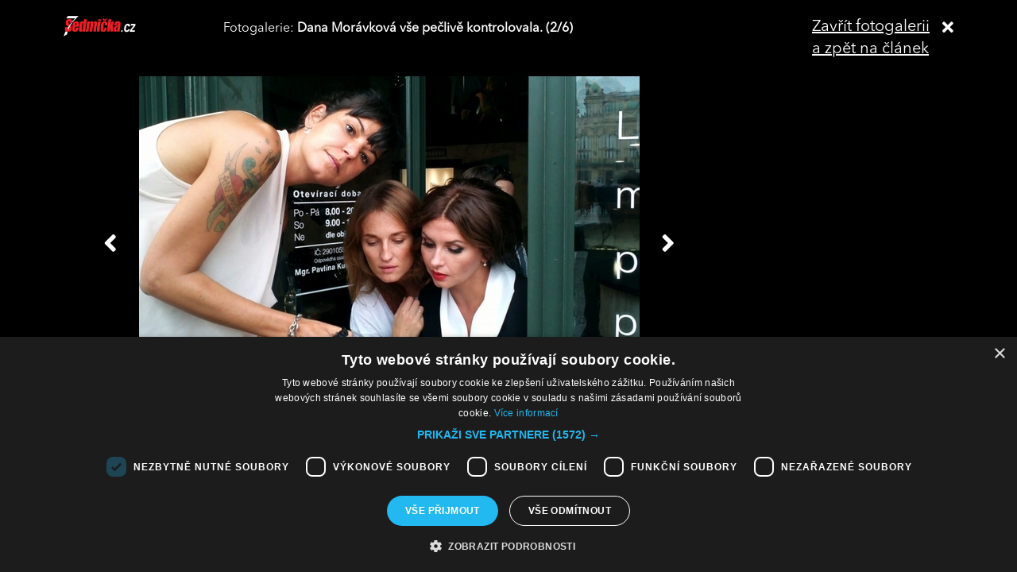

--- FILE ---
content_type: text/html; charset=UTF-8
request_url: https://sedmicka.tyden.cz/rubriky/dana-moravkova-ma-novy-kalendar-podivejte-se_245760_fotogalerie.html?fotoIndex=2
body_size: 2951
content:
<!DOCTYPE html PUBLIC "-//W3C//DTD XHTML 1.1//EN" "http://www.w3.org/TR/xhtml11/DTD/xhtml11.dtd">
<html xmlns="http://www.w3.org/1999/xhtml" xml:lang="cs">
<head>
<meta http-equiv="Content-Type" content="text/html; charset=utf-8" />
<title>Dana Morávková má nový kalendář. Podívejte se! | Sedmička.cz</title>
<meta name="keywords" content="dana_moravkova" />
<meta name="description" content="Dana Morávková (41) připravila spolu s fotografkou Alžbětou Jungrovou kalendář. Herečka dříve žádný kalendář nefotila a byla to její premiéra. Na snímcích pó..." />
<meta name="googlebot" content="index,follow,snippet,archive" />
<meta name="robots" content="index,follow" />
<meta name="viewport" content="width=device-width, initial-scale=1.0, maximum-scale=1.0, user-scalable=0">
<meta name="author" content="TYDEN, www.tyden.cz, e-mail: webmaster@tyden.cz" />
<meta property="og:site_name" content="TÝDEN.cz"/>
<meta property="fb:app_id" content="1230467790306500" />
<meta property="og:title" content="Dana Morávková má nový kalendář. Podívejte se! | Sedmička.cz"/>
<meta property="og:type" content="article">
<meta property="og:url" content="https://sedmicka.tyden.cz/rubriky/dana-moravkova-ma-novy-kalendar-podivejte-se_245760.html">
<meta property="og:image" content="https://www.tyden.cz/obrazek/201209/50504556c4f5f/crop-246878-dana-4.jpg">
<meta property="og:description" content="Dana Morávková (41) připravila spolu s fotografkou Alžbětou Jungrovou kalendář. Herečka dříve žádný kalendář nefotila a byla to její premiéra. Na snímcích...">
<meta property="article:published_time" content="2012-09-12">
<meta property="article:expiration_time" content="2032-09-12">
<meta property="article:author" content="https://www.tyden.cz/autori-tydne/lu/">
<meta property="article:section" content="Rubriky">
<link href="/css/common.css?version=9.2" type="text/css" rel="stylesheet" media="screen,projection" />
<link href="/css/print.css?version=3" type="text/css" rel="stylesheet" media="print" />
<link media="screen" href="/css/lightbox.css?version=1" rel="stylesheet" type="text/css" />
<link href="/css/server2.css?v=94" type="text/css" rel="stylesheet" media="screen,projection" />
<link href="/css/css-2-1_0_0_0-1768932400.css?t=1768932400" type="text/css" rel="stylesheet" media="screen,projection" />
<script type="text/javascript" src="/js/prototype-1.7.3.js"></script>
<script type="text/javascript" charset="UTF-8" src="//cdn.cookie-script.com/s/914a123035d9746647200b6fc1d85e72.js"></script>
<script src="/js/global.js?version=2" type="text/javascript"></script>
<script type="text/javascript" charset="utf-8" src="/js/scriptaculous.js?load=effects,builder"></script>
<script type="text/javascript" charset="utf-8" src="/js/lightbox.js"></script>
<script type="text/javascript" charset="utf-8" src="/js/images.js?ver=bug_makrela"></script>
<script type="text/javascript" charset="utf-8" src="/js/clanek-detail.js?version=1"></script>
<script src="/js/jquery-1.9.1.min.js" type="text/javascript"></script>
<script src="/js/jquery.jcarousel.min.js" type="text/javascript"></script>
<script type="text/javascript" src="/js/jquery.cookie.js"></script>
<link rel="stylesheet" href="//code.jquery.com/ui/1.12.1/themes/base/jquery-ui.css">
<script src="https://code.jquery.com/jquery-1.12.4.js"></script>
<script src="https://code.jquery.com/ui/1.12.1/jquery-ui.js"></script>
<script type="text/javascript" src="//cdnjs.cloudflare.com/ajax/libs/jqueryui-touch-punch/0.2.3/jquery.ui.touch-punch.min.js"></script>
<script language="javascript" type="text/javascript" src="/js/server2.js?ver=94"></script>  
<script async src="https://pagead2.googlesyndication.com/pagead/js/adsbygoogle.js?client=ca-pub-5645183116231657" crossorigin="anonymous"></script><!-- Google tag (gtag.js) -->
<script async src="https://www.googletagmanager.com/gtag/js?id=G-ZCCPEF0WWW"></script>
<script>
  window.dataLayer = window.dataLayer || [];
  function gtag(){dataLayer.push(arguments);}
  gtag('js', new Date());

  gtag('config', 'G-ZCCPEF0WWW');
</script><link href="https://vjs.zencdn.net/5.19/video-js.css" rel="stylesheet">
<script src="https://vjs.zencdn.net/ie8/1.1/videojs-ie8.min.js"></script>
<script src="https://vjs.zencdn.net/5.19/video.js"></script>
</head>
<body id="a245760" class="s7 gallery-full">
<!-- (C)2000-2017 Gemius SA - gemiusPrism  / http://www.tyden.cz/Sedmicka -->
<script type="text/javascript">
<!--//--><![CDATA[//><!--
var pp_gemius_identifier = 'nXdL_btMUN2NLhs0y3EP_JR6.M5u4cx9lJQbDGjB5Vv.b7';
var pp_gemius_use_cmp = true;
// lines below shouldn't be edited
function gemius_pending(i) { window[i] = window[i] || function() {var x = window[i+'_pdata'] = window[i+'_pdata'] || []; x[x.length]=arguments;};};gemius_pending('gemius_hit'); gemius_pending('gemius_event'); gemius_pending('pp_gemius_hit'); gemius_pending('pp_gemius_event');(function(d,t) {try {var gt=d.createElement(t),s=d.getElementsByTagName(t)[0],l='http'+((location.protocol=='https:')?'s':''); gt.setAttribute('async','async');gt.setAttribute('defer','defer'); gt.src=l+'://spir.hit.gemius.pl/xgemius.js'; s.parentNode.insertBefore(gt,s);} catch (e) {}})(document,'script');
//--><!]]>
</script><div class="fotogalCont">
<div class="gallery-block">
<div class="gallery-holder">
<div class="gallery-header flex-row cols-between cols-top">
<div class="col col-close">
<a title="Zavřít fotogalerii" class="gallery-close" href="/rubriky/dana-moravkova-ma-novy-kalendar-podivejte-se_245760.html">
<span>Zavřít fotogalerii<br>a zpět na článek</span><span class="fas fa-times"></span>
</a>
</div>
<div class="col col-logo">
<a title="Sedmička.cz" class="gallery_header-logo" href="/">
<img width="141" height="26" alt="Sedmička.cz" src="/img/server2/sedmicka-cz-inverse-small.png">
</a>
</div>
<div class="col col-gallery-name text-left">
Fotogalerie: <strong>Dana Morávková vše pečlivě kontrolovala. (2/6)</strong>
</div>
</div>
<div class="gallery-main-block flex-row cols-top cols-right">
<div class="col col-gallery-main">
<div class="main-wrapper">
<div class="main-image-holder">
<img alt="Dana Morávková vše pečlivě kontrolovala." src="/obrazek/201209/50504556c4f5f/foceni-2-505047fbc285b_630x420.jpg">
<a href="/rubriky/dana-moravkova-ma-novy-kalendar-podivejte-se_245760_fotogalerie.html?fotoIndex=1" class="main-gallery-control control-left"><span class="fas fa-angle-left"></span></a>
<a href="/rubriky/dana-moravkova-ma-novy-kalendar-podivejte-se_245760_fotogalerie.html?fotoIndex=3" class="main-gallery-control control-right"><span class="fas fa-angle-right"></span></a>
</div>
<div class="image-desc text-center">
<p>Dana Morávková vše pečlivě kontrolovala.</p>
</div>
<div class="text-right gallery-note"><strong>Autor:</strong>  - lu -
</div>
<div class="main-gallery-thumbs-block">
<div class="hscroller-block main-gallery-thumbs">
<div class="hscroller-holder">
<div class="flex-row cols-left cols-smallpadding cols-top hscroller-content">
<a class=" col gallery-item" href="/rubriky/dana-moravkova-ma-novy-kalendar-podivejte-se_245760_fotogalerie.html?fotoIndex=1"><img src="/obrazek/201209/50504556c4f5f/foceni-1-505047f85dcf2_800x533.jpg" alt="Herečka a fotografka, dvě půvabné dámy."></a>
<a class="active col gallery-item" href="/rubriky/dana-moravkova-ma-novy-kalendar-podivejte-se_245760_fotogalerie.html?fotoIndex=2"><img src="/obrazek/201209/50504556c4f5f/foceni-2-505047fbc285b_800x533.jpg" alt="Dana Morávková vše pečlivě kontrolovala."></a>
<a class=" col gallery-item" href="/rubriky/dana-moravkova-ma-novy-kalendar-podivejte-se_245760_fotogalerie.html?fotoIndex=3"><img src="/obrazek/201209/50504556c4f5f/foceni-3-505047fed246e_800x600.jpg" alt="Dana Morávková a Alžběta Jungrová."></a>
<a class=" col gallery-item" href="/rubriky/dana-moravkova-ma-novy-kalendar-podivejte-se_245760_fotogalerie.html?fotoIndex=4"><img src="/obrazek/201209/50504556c4f5f/foceni-5-50504806e101b_800x600.jpg" alt="Dana Morávková se svým týmem."></a>
<a class=" col gallery-item" href="/rubriky/dana-moravkova-ma-novy-kalendar-podivejte-se_245760_fotogalerie.html?fotoIndex=5"><img src="/obrazek/201209/50504556c4f5f/foceni-4-5050480a931b0_800x600.jpg" alt="Herečka se stylistou a vizážistkou."></a>
<a class=" col gallery-item" href="/rubriky/dana-moravkova-ma-novy-kalendar-podivejte-se_245760_fotogalerie.html?fotoIndex=6"><img src="/obrazek/201209/50504556c4f5f/pastedimage-5050480e0defc_800x540.jpg" alt="Dana Morávková jako sexy Italka."></a>
</div>
</div>
<span class="hscroller-control hscroller-control-left"><span class="icon-prev"></span></span>
<span class="hscroller-control hscroller-control-right"><span class="icon-next"></span></span>
</div>
</div>
</div>
</div>
<div class="col col-side">
</div>
</div>
</div>
</div>
</div>
<script type="text/javascript">
window.onload = function() {

}
</script>
<!-- Vygenerovano za 0.408 vterin -->
</body>
</html>
